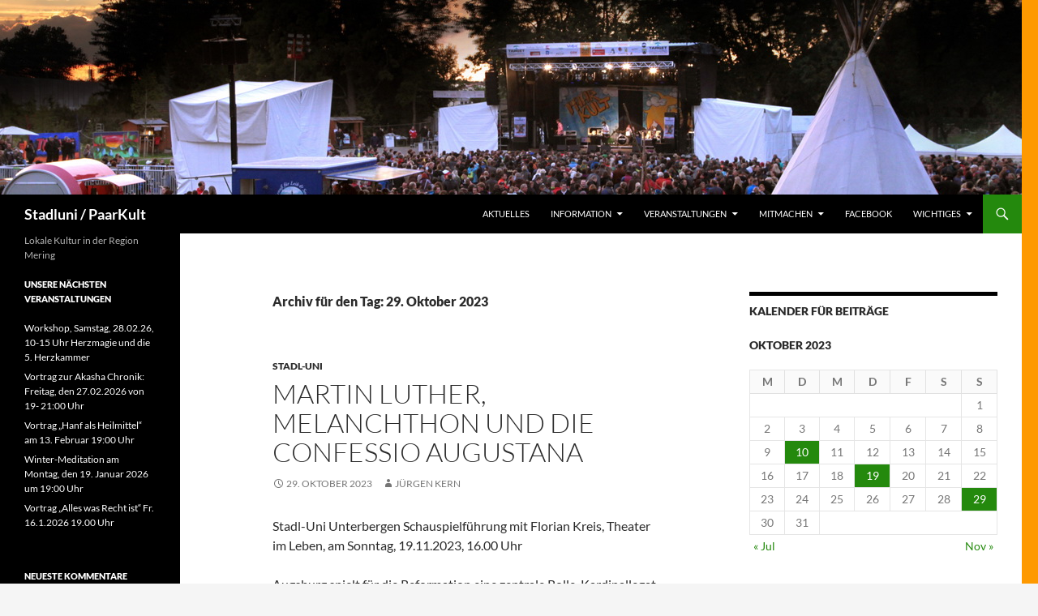

--- FILE ---
content_type: text/html; charset=UTF-8
request_url: https://paarkult.de/2023/10/29/
body_size: 50202
content:
<!DOCTYPE html>
<!--[if IE 7]>
<html class="ie ie7" lang="de-DE">
<![endif]-->
<!--[if IE 8]>
<html class="ie ie8" lang="de-DE">
<![endif]-->
<!--[if !(IE 7) & !(IE 8)]><!-->
<html lang="de-DE">
<!--<![endif]-->
<head>
	<meta charset="UTF-8">
	<meta name="viewport" content="width=device-width">
	<title>29. Oktober 2023 - Stadluni / PaarKult</title>
	<link rel="profile" href="https://gmpg.org/xfn/11">
	<link rel="pingback" href="https://paarkult.de/xmlrpc.php">
	<!--[if lt IE 9]>
	<script src="https://paarkult.de/wp-content/themes/twentyfourteen/js/html5.js?ver=3.7.0"></script>
	<![endif]-->
	<meta name='robots' content='noindex, follow' />

	<!-- This site is optimized with the Yoast SEO plugin v25.2 - https://yoast.com/wordpress/plugins/seo/ -->
	<meta property="og:locale" content="de_DE" />
	<meta property="og:type" content="website" />
	<meta property="og:title" content="29. Oktober 2023 - Stadluni / PaarKult" />
	<meta property="og:url" content="https://paarkult.de/2023/10/29/" />
	<meta property="og:site_name" content="Stadluni / PaarKult" />
	<meta name="twitter:card" content="summary_large_image" />
	<script type="application/ld+json" class="yoast-schema-graph">{"@context":"https://schema.org","@graph":[{"@type":"CollectionPage","@id":"https://paarkult.de/2023/10/29/","url":"https://paarkult.de/2023/10/29/","name":"29. Oktober 2023 - Stadluni / PaarKult","isPartOf":{"@id":"https://paarkult.de/#website"},"breadcrumb":{"@id":"https://paarkult.de/2023/10/29/#breadcrumb"},"inLanguage":"de-DE"},{"@type":"BreadcrumbList","@id":"https://paarkult.de/2023/10/29/#breadcrumb","itemListElement":[{"@type":"ListItem","position":1,"name":"Startseite","item":"https://paarkult.de/"},{"@type":"ListItem","position":2,"name":"Archive für 29. Oktober 2023"}]},{"@type":"WebSite","@id":"https://paarkult.de/#website","url":"https://paarkult.de/","name":"Stadluni / PaarKult","description":"Lokale Kultur in der Region Mering","potentialAction":[{"@type":"SearchAction","target":{"@type":"EntryPoint","urlTemplate":"https://paarkult.de/?s={search_term_string}"},"query-input":{"@type":"PropertyValueSpecification","valueRequired":true,"valueName":"search_term_string"}}],"inLanguage":"de-DE"}]}</script>
	<!-- / Yoast SEO plugin. -->


<link rel="alternate" type="application/rss+xml" title="Stadluni / PaarKult &raquo; Feed" href="https://paarkult.de/feed/" />
<link rel="alternate" type="application/rss+xml" title="Stadluni / PaarKult &raquo; Kommentar-Feed" href="https://paarkult.de/comments/feed/" />
<link rel="alternate" type="text/calendar" title="Stadluni / PaarKult &raquo; iCal Feed" href="https://paarkult.de/events/?ical=1" />
<script>
window._wpemojiSettings = {"baseUrl":"https:\/\/s.w.org\/images\/core\/emoji\/15.0.3\/72x72\/","ext":".png","svgUrl":"https:\/\/s.w.org\/images\/core\/emoji\/15.0.3\/svg\/","svgExt":".svg","source":{"concatemoji":"https:\/\/paarkult.de\/wp-includes\/js\/wp-emoji-release.min.js?ver=6.6.1"}};
/*! This file is auto-generated */
!function(i,n){var o,s,e;function c(e){try{var t={supportTests:e,timestamp:(new Date).valueOf()};sessionStorage.setItem(o,JSON.stringify(t))}catch(e){}}function p(e,t,n){e.clearRect(0,0,e.canvas.width,e.canvas.height),e.fillText(t,0,0);var t=new Uint32Array(e.getImageData(0,0,e.canvas.width,e.canvas.height).data),r=(e.clearRect(0,0,e.canvas.width,e.canvas.height),e.fillText(n,0,0),new Uint32Array(e.getImageData(0,0,e.canvas.width,e.canvas.height).data));return t.every(function(e,t){return e===r[t]})}function u(e,t,n){switch(t){case"flag":return n(e,"\ud83c\udff3\ufe0f\u200d\u26a7\ufe0f","\ud83c\udff3\ufe0f\u200b\u26a7\ufe0f")?!1:!n(e,"\ud83c\uddfa\ud83c\uddf3","\ud83c\uddfa\u200b\ud83c\uddf3")&&!n(e,"\ud83c\udff4\udb40\udc67\udb40\udc62\udb40\udc65\udb40\udc6e\udb40\udc67\udb40\udc7f","\ud83c\udff4\u200b\udb40\udc67\u200b\udb40\udc62\u200b\udb40\udc65\u200b\udb40\udc6e\u200b\udb40\udc67\u200b\udb40\udc7f");case"emoji":return!n(e,"\ud83d\udc26\u200d\u2b1b","\ud83d\udc26\u200b\u2b1b")}return!1}function f(e,t,n){var r="undefined"!=typeof WorkerGlobalScope&&self instanceof WorkerGlobalScope?new OffscreenCanvas(300,150):i.createElement("canvas"),a=r.getContext("2d",{willReadFrequently:!0}),o=(a.textBaseline="top",a.font="600 32px Arial",{});return e.forEach(function(e){o[e]=t(a,e,n)}),o}function t(e){var t=i.createElement("script");t.src=e,t.defer=!0,i.head.appendChild(t)}"undefined"!=typeof Promise&&(o="wpEmojiSettingsSupports",s=["flag","emoji"],n.supports={everything:!0,everythingExceptFlag:!0},e=new Promise(function(e){i.addEventListener("DOMContentLoaded",e,{once:!0})}),new Promise(function(t){var n=function(){try{var e=JSON.parse(sessionStorage.getItem(o));if("object"==typeof e&&"number"==typeof e.timestamp&&(new Date).valueOf()<e.timestamp+604800&&"object"==typeof e.supportTests)return e.supportTests}catch(e){}return null}();if(!n){if("undefined"!=typeof Worker&&"undefined"!=typeof OffscreenCanvas&&"undefined"!=typeof URL&&URL.createObjectURL&&"undefined"!=typeof Blob)try{var e="postMessage("+f.toString()+"("+[JSON.stringify(s),u.toString(),p.toString()].join(",")+"));",r=new Blob([e],{type:"text/javascript"}),a=new Worker(URL.createObjectURL(r),{name:"wpTestEmojiSupports"});return void(a.onmessage=function(e){c(n=e.data),a.terminate(),t(n)})}catch(e){}c(n=f(s,u,p))}t(n)}).then(function(e){for(var t in e)n.supports[t]=e[t],n.supports.everything=n.supports.everything&&n.supports[t],"flag"!==t&&(n.supports.everythingExceptFlag=n.supports.everythingExceptFlag&&n.supports[t]);n.supports.everythingExceptFlag=n.supports.everythingExceptFlag&&!n.supports.flag,n.DOMReady=!1,n.readyCallback=function(){n.DOMReady=!0}}).then(function(){return e}).then(function(){var e;n.supports.everything||(n.readyCallback(),(e=n.source||{}).concatemoji?t(e.concatemoji):e.wpemoji&&e.twemoji&&(t(e.twemoji),t(e.wpemoji)))}))}((window,document),window._wpemojiSettings);
</script>
<style id='wp-emoji-styles-inline-css'>

	img.wp-smiley, img.emoji {
		display: inline !important;
		border: none !important;
		box-shadow: none !important;
		height: 1em !important;
		width: 1em !important;
		margin: 0 0.07em !important;
		vertical-align: -0.1em !important;
		background: none !important;
		padding: 0 !important;
	}
</style>
<link rel='stylesheet' id='wp-block-library-css' href='https://paarkult.de/wp-includes/css/dist/block-library/style.min.css?ver=6.6.1' media='all' />
<style id='wp-block-library-theme-inline-css'>
.wp-block-audio :where(figcaption){color:#555;font-size:13px;text-align:center}.is-dark-theme .wp-block-audio :where(figcaption){color:#ffffffa6}.wp-block-audio{margin:0 0 1em}.wp-block-code{border:1px solid #ccc;border-radius:4px;font-family:Menlo,Consolas,monaco,monospace;padding:.8em 1em}.wp-block-embed :where(figcaption){color:#555;font-size:13px;text-align:center}.is-dark-theme .wp-block-embed :where(figcaption){color:#ffffffa6}.wp-block-embed{margin:0 0 1em}.blocks-gallery-caption{color:#555;font-size:13px;text-align:center}.is-dark-theme .blocks-gallery-caption{color:#ffffffa6}:root :where(.wp-block-image figcaption){color:#555;font-size:13px;text-align:center}.is-dark-theme :root :where(.wp-block-image figcaption){color:#ffffffa6}.wp-block-image{margin:0 0 1em}.wp-block-pullquote{border-bottom:4px solid;border-top:4px solid;color:currentColor;margin-bottom:1.75em}.wp-block-pullquote cite,.wp-block-pullquote footer,.wp-block-pullquote__citation{color:currentColor;font-size:.8125em;font-style:normal;text-transform:uppercase}.wp-block-quote{border-left:.25em solid;margin:0 0 1.75em;padding-left:1em}.wp-block-quote cite,.wp-block-quote footer{color:currentColor;font-size:.8125em;font-style:normal;position:relative}.wp-block-quote.has-text-align-right{border-left:none;border-right:.25em solid;padding-left:0;padding-right:1em}.wp-block-quote.has-text-align-center{border:none;padding-left:0}.wp-block-quote.is-large,.wp-block-quote.is-style-large,.wp-block-quote.is-style-plain{border:none}.wp-block-search .wp-block-search__label{font-weight:700}.wp-block-search__button{border:1px solid #ccc;padding:.375em .625em}:where(.wp-block-group.has-background){padding:1.25em 2.375em}.wp-block-separator.has-css-opacity{opacity:.4}.wp-block-separator{border:none;border-bottom:2px solid;margin-left:auto;margin-right:auto}.wp-block-separator.has-alpha-channel-opacity{opacity:1}.wp-block-separator:not(.is-style-wide):not(.is-style-dots){width:100px}.wp-block-separator.has-background:not(.is-style-dots){border-bottom:none;height:1px}.wp-block-separator.has-background:not(.is-style-wide):not(.is-style-dots){height:2px}.wp-block-table{margin:0 0 1em}.wp-block-table td,.wp-block-table th{word-break:normal}.wp-block-table :where(figcaption){color:#555;font-size:13px;text-align:center}.is-dark-theme .wp-block-table :where(figcaption){color:#ffffffa6}.wp-block-video :where(figcaption){color:#555;font-size:13px;text-align:center}.is-dark-theme .wp-block-video :where(figcaption){color:#ffffffa6}.wp-block-video{margin:0 0 1em}:root :where(.wp-block-template-part.has-background){margin-bottom:0;margin-top:0;padding:1.25em 2.375em}
</style>
<style id='classic-theme-styles-inline-css'>
/*! This file is auto-generated */
.wp-block-button__link{color:#fff;background-color:#32373c;border-radius:9999px;box-shadow:none;text-decoration:none;padding:calc(.667em + 2px) calc(1.333em + 2px);font-size:1.125em}.wp-block-file__button{background:#32373c;color:#fff;text-decoration:none}
</style>
<style id='global-styles-inline-css'>
:root{--wp--preset--aspect-ratio--square: 1;--wp--preset--aspect-ratio--4-3: 4/3;--wp--preset--aspect-ratio--3-4: 3/4;--wp--preset--aspect-ratio--3-2: 3/2;--wp--preset--aspect-ratio--2-3: 2/3;--wp--preset--aspect-ratio--16-9: 16/9;--wp--preset--aspect-ratio--9-16: 9/16;--wp--preset--color--black: #000;--wp--preset--color--cyan-bluish-gray: #abb8c3;--wp--preset--color--white: #fff;--wp--preset--color--pale-pink: #f78da7;--wp--preset--color--vivid-red: #cf2e2e;--wp--preset--color--luminous-vivid-orange: #ff6900;--wp--preset--color--luminous-vivid-amber: #fcb900;--wp--preset--color--light-green-cyan: #7bdcb5;--wp--preset--color--vivid-green-cyan: #00d084;--wp--preset--color--pale-cyan-blue: #8ed1fc;--wp--preset--color--vivid-cyan-blue: #0693e3;--wp--preset--color--vivid-purple: #9b51e0;--wp--preset--color--green: #24890d;--wp--preset--color--dark-gray: #2b2b2b;--wp--preset--color--medium-gray: #767676;--wp--preset--color--light-gray: #f5f5f5;--wp--preset--gradient--vivid-cyan-blue-to-vivid-purple: linear-gradient(135deg,rgba(6,147,227,1) 0%,rgb(155,81,224) 100%);--wp--preset--gradient--light-green-cyan-to-vivid-green-cyan: linear-gradient(135deg,rgb(122,220,180) 0%,rgb(0,208,130) 100%);--wp--preset--gradient--luminous-vivid-amber-to-luminous-vivid-orange: linear-gradient(135deg,rgba(252,185,0,1) 0%,rgba(255,105,0,1) 100%);--wp--preset--gradient--luminous-vivid-orange-to-vivid-red: linear-gradient(135deg,rgba(255,105,0,1) 0%,rgb(207,46,46) 100%);--wp--preset--gradient--very-light-gray-to-cyan-bluish-gray: linear-gradient(135deg,rgb(238,238,238) 0%,rgb(169,184,195) 100%);--wp--preset--gradient--cool-to-warm-spectrum: linear-gradient(135deg,rgb(74,234,220) 0%,rgb(151,120,209) 20%,rgb(207,42,186) 40%,rgb(238,44,130) 60%,rgb(251,105,98) 80%,rgb(254,248,76) 100%);--wp--preset--gradient--blush-light-purple: linear-gradient(135deg,rgb(255,206,236) 0%,rgb(152,150,240) 100%);--wp--preset--gradient--blush-bordeaux: linear-gradient(135deg,rgb(254,205,165) 0%,rgb(254,45,45) 50%,rgb(107,0,62) 100%);--wp--preset--gradient--luminous-dusk: linear-gradient(135deg,rgb(255,203,112) 0%,rgb(199,81,192) 50%,rgb(65,88,208) 100%);--wp--preset--gradient--pale-ocean: linear-gradient(135deg,rgb(255,245,203) 0%,rgb(182,227,212) 50%,rgb(51,167,181) 100%);--wp--preset--gradient--electric-grass: linear-gradient(135deg,rgb(202,248,128) 0%,rgb(113,206,126) 100%);--wp--preset--gradient--midnight: linear-gradient(135deg,rgb(2,3,129) 0%,rgb(40,116,252) 100%);--wp--preset--font-size--small: 13px;--wp--preset--font-size--medium: 20px;--wp--preset--font-size--large: 36px;--wp--preset--font-size--x-large: 42px;--wp--preset--spacing--20: 0.44rem;--wp--preset--spacing--30: 0.67rem;--wp--preset--spacing--40: 1rem;--wp--preset--spacing--50: 1.5rem;--wp--preset--spacing--60: 2.25rem;--wp--preset--spacing--70: 3.38rem;--wp--preset--spacing--80: 5.06rem;--wp--preset--shadow--natural: 6px 6px 9px rgba(0, 0, 0, 0.2);--wp--preset--shadow--deep: 12px 12px 50px rgba(0, 0, 0, 0.4);--wp--preset--shadow--sharp: 6px 6px 0px rgba(0, 0, 0, 0.2);--wp--preset--shadow--outlined: 6px 6px 0px -3px rgba(255, 255, 255, 1), 6px 6px rgba(0, 0, 0, 1);--wp--preset--shadow--crisp: 6px 6px 0px rgba(0, 0, 0, 1);}:where(.is-layout-flex){gap: 0.5em;}:where(.is-layout-grid){gap: 0.5em;}body .is-layout-flex{display: flex;}.is-layout-flex{flex-wrap: wrap;align-items: center;}.is-layout-flex > :is(*, div){margin: 0;}body .is-layout-grid{display: grid;}.is-layout-grid > :is(*, div){margin: 0;}:where(.wp-block-columns.is-layout-flex){gap: 2em;}:where(.wp-block-columns.is-layout-grid){gap: 2em;}:where(.wp-block-post-template.is-layout-flex){gap: 1.25em;}:where(.wp-block-post-template.is-layout-grid){gap: 1.25em;}.has-black-color{color: var(--wp--preset--color--black) !important;}.has-cyan-bluish-gray-color{color: var(--wp--preset--color--cyan-bluish-gray) !important;}.has-white-color{color: var(--wp--preset--color--white) !important;}.has-pale-pink-color{color: var(--wp--preset--color--pale-pink) !important;}.has-vivid-red-color{color: var(--wp--preset--color--vivid-red) !important;}.has-luminous-vivid-orange-color{color: var(--wp--preset--color--luminous-vivid-orange) !important;}.has-luminous-vivid-amber-color{color: var(--wp--preset--color--luminous-vivid-amber) !important;}.has-light-green-cyan-color{color: var(--wp--preset--color--light-green-cyan) !important;}.has-vivid-green-cyan-color{color: var(--wp--preset--color--vivid-green-cyan) !important;}.has-pale-cyan-blue-color{color: var(--wp--preset--color--pale-cyan-blue) !important;}.has-vivid-cyan-blue-color{color: var(--wp--preset--color--vivid-cyan-blue) !important;}.has-vivid-purple-color{color: var(--wp--preset--color--vivid-purple) !important;}.has-black-background-color{background-color: var(--wp--preset--color--black) !important;}.has-cyan-bluish-gray-background-color{background-color: var(--wp--preset--color--cyan-bluish-gray) !important;}.has-white-background-color{background-color: var(--wp--preset--color--white) !important;}.has-pale-pink-background-color{background-color: var(--wp--preset--color--pale-pink) !important;}.has-vivid-red-background-color{background-color: var(--wp--preset--color--vivid-red) !important;}.has-luminous-vivid-orange-background-color{background-color: var(--wp--preset--color--luminous-vivid-orange) !important;}.has-luminous-vivid-amber-background-color{background-color: var(--wp--preset--color--luminous-vivid-amber) !important;}.has-light-green-cyan-background-color{background-color: var(--wp--preset--color--light-green-cyan) !important;}.has-vivid-green-cyan-background-color{background-color: var(--wp--preset--color--vivid-green-cyan) !important;}.has-pale-cyan-blue-background-color{background-color: var(--wp--preset--color--pale-cyan-blue) !important;}.has-vivid-cyan-blue-background-color{background-color: var(--wp--preset--color--vivid-cyan-blue) !important;}.has-vivid-purple-background-color{background-color: var(--wp--preset--color--vivid-purple) !important;}.has-black-border-color{border-color: var(--wp--preset--color--black) !important;}.has-cyan-bluish-gray-border-color{border-color: var(--wp--preset--color--cyan-bluish-gray) !important;}.has-white-border-color{border-color: var(--wp--preset--color--white) !important;}.has-pale-pink-border-color{border-color: var(--wp--preset--color--pale-pink) !important;}.has-vivid-red-border-color{border-color: var(--wp--preset--color--vivid-red) !important;}.has-luminous-vivid-orange-border-color{border-color: var(--wp--preset--color--luminous-vivid-orange) !important;}.has-luminous-vivid-amber-border-color{border-color: var(--wp--preset--color--luminous-vivid-amber) !important;}.has-light-green-cyan-border-color{border-color: var(--wp--preset--color--light-green-cyan) !important;}.has-vivid-green-cyan-border-color{border-color: var(--wp--preset--color--vivid-green-cyan) !important;}.has-pale-cyan-blue-border-color{border-color: var(--wp--preset--color--pale-cyan-blue) !important;}.has-vivid-cyan-blue-border-color{border-color: var(--wp--preset--color--vivid-cyan-blue) !important;}.has-vivid-purple-border-color{border-color: var(--wp--preset--color--vivid-purple) !important;}.has-vivid-cyan-blue-to-vivid-purple-gradient-background{background: var(--wp--preset--gradient--vivid-cyan-blue-to-vivid-purple) !important;}.has-light-green-cyan-to-vivid-green-cyan-gradient-background{background: var(--wp--preset--gradient--light-green-cyan-to-vivid-green-cyan) !important;}.has-luminous-vivid-amber-to-luminous-vivid-orange-gradient-background{background: var(--wp--preset--gradient--luminous-vivid-amber-to-luminous-vivid-orange) !important;}.has-luminous-vivid-orange-to-vivid-red-gradient-background{background: var(--wp--preset--gradient--luminous-vivid-orange-to-vivid-red) !important;}.has-very-light-gray-to-cyan-bluish-gray-gradient-background{background: var(--wp--preset--gradient--very-light-gray-to-cyan-bluish-gray) !important;}.has-cool-to-warm-spectrum-gradient-background{background: var(--wp--preset--gradient--cool-to-warm-spectrum) !important;}.has-blush-light-purple-gradient-background{background: var(--wp--preset--gradient--blush-light-purple) !important;}.has-blush-bordeaux-gradient-background{background: var(--wp--preset--gradient--blush-bordeaux) !important;}.has-luminous-dusk-gradient-background{background: var(--wp--preset--gradient--luminous-dusk) !important;}.has-pale-ocean-gradient-background{background: var(--wp--preset--gradient--pale-ocean) !important;}.has-electric-grass-gradient-background{background: var(--wp--preset--gradient--electric-grass) !important;}.has-midnight-gradient-background{background: var(--wp--preset--gradient--midnight) !important;}.has-small-font-size{font-size: var(--wp--preset--font-size--small) !important;}.has-medium-font-size{font-size: var(--wp--preset--font-size--medium) !important;}.has-large-font-size{font-size: var(--wp--preset--font-size--large) !important;}.has-x-large-font-size{font-size: var(--wp--preset--font-size--x-large) !important;}
:where(.wp-block-post-template.is-layout-flex){gap: 1.25em;}:where(.wp-block-post-template.is-layout-grid){gap: 1.25em;}
:where(.wp-block-columns.is-layout-flex){gap: 2em;}:where(.wp-block-columns.is-layout-grid){gap: 2em;}
:root :where(.wp-block-pullquote){font-size: 1.5em;line-height: 1.6;}
</style>
<link rel='stylesheet' id='wpmdia-custom-stylesheet-css' href='https://paarkult.de/wp-content/plugins/wp-media-manager-lite/css/frontend/custom-inline-style.css?ver=1.1.4' media='all' />
<link rel='stylesheet' id='wpmdia-frontend-style-css' href='https://paarkult.de/wp-content/plugins/wp-media-manager-lite/css/frontend/frontend.css?ver=1.1.4' media='all' />
<link rel='stylesheet' id='wpmdia-fontawesome-style-css' href='https://paarkult.de/wp-content/plugins/wp-media-manager-lite/css//font-awesome/font-awesome.min.css?ver=1.1.4' media='all' />
<link rel='stylesheet' id='wpmmanagerLite-icomoon-style-css' href='https://paarkult.de/wp-content/plugins/wp-media-manager-lite/css/icomoon/icomoon.css?ver=1.1.4' media='all' />
<link rel='stylesheet' id='twentyfourteen-lato-css' href='https://paarkult.de/wp-content/themes/twentyfourteen/fonts/font-lato.css?ver=20230328' media='all' />
<link rel='stylesheet' id='genericons-css' href='https://paarkult.de/wp-content/plugins/jetpack/_inc/genericons/genericons/genericons.css?ver=3.1' media='all' />
<link rel='stylesheet' id='twentyfourteen-style-css' href='https://paarkult.de/wp-content/themes/twentyfourteen/style.css?ver=20240402' media='all' />
<link rel='stylesheet' id='twentyfourteen-block-style-css' href='https://paarkult.de/wp-content/themes/twentyfourteen/css/blocks.css?ver=20230630' media='all' />
<!--[if lt IE 9]>
<link rel='stylesheet' id='twentyfourteen-ie-css' href='https://paarkult.de/wp-content/themes/twentyfourteen/css/ie.css?ver=20140711' media='all' />
<![endif]-->
<script src="https://paarkult.de/wp-includes/js/jquery/jquery.min.js?ver=3.7.1" id="jquery-core-js"></script>
<script src="https://paarkult.de/wp-includes/js/jquery/jquery-migrate.min.js?ver=3.4.1" id="jquery-migrate-js"></script>
<script src="https://paarkult.de/wp-content/themes/twentyfourteen/js/functions.js?ver=20230526" id="twentyfourteen-script-js" defer data-wp-strategy="defer"></script>
<link rel="https://api.w.org/" href="https://paarkult.de/wp-json/" /><link rel="EditURI" type="application/rsd+xml" title="RSD" href="https://paarkult.de/xmlrpc.php?rsd" />
<meta name="generator" content="WordPress 6.6.1" />
<meta name="tec-api-version" content="v1"><meta name="tec-api-origin" content="https://paarkult.de"><link rel="alternate" href="https://paarkult.de/wp-json/tribe/events/v1/" /><style>.recentcomments a{display:inline !important;padding:0 !important;margin:0 !important;}</style><style type="text/css">.broken_link, a.broken_link {
	text-decoration: line-through;
}</style>		<style type="text/css" id="twentyfourteen-header-css">
				.site-title a {
			color: #ffffff;
		}
		</style>
		<style id="custom-background-css">
body.custom-background { background-image: url("https://paarkult.de/wp-content/uploads/2016/01/Paarkult-Hintergrund.jpg"); background-position: center top; background-size: auto; background-repeat: repeat; background-attachment: scroll; }
</style>
	</head>

<body class="date custom-background wp-embed-responsive tribe-no-js page-template-twenty-fourteen group-blog header-image list-view footer-widgets">
<div id="page" class="hfeed site">
		<div id="site-header">
		<a href="https://paarkult.de/" rel="home">
			<img src="https://paarkult.de/wp-content/uploads/2016/02/Paarkult-Header.jpg" width="1260" height="240" alt="Stadluni / PaarKult" srcset="https://paarkult.de/wp-content/uploads/2016/02/Paarkult-Header.jpg 1260w, https://paarkult.de/wp-content/uploads/2016/02/Paarkult-Header-300x57.jpg 300w, https://paarkult.de/wp-content/uploads/2016/02/Paarkult-Header-768x146.jpg 768w, https://paarkult.de/wp-content/uploads/2016/02/Paarkult-Header-1024x195.jpg 1024w" sizes="(max-width: 1260px) 100vw, 1260px" decoding="async" fetchpriority="high" />		</a>
	</div>
	
	<header id="masthead" class="site-header">
		<div class="header-main">
			<h1 class="site-title"><a href="https://paarkult.de/" rel="home">Stadluni / PaarKult</a></h1>

			<div class="search-toggle">
				<a href="#search-container" class="screen-reader-text" aria-expanded="false" aria-controls="search-container">
					Suchen				</a>
			</div>

			<nav id="primary-navigation" class="site-navigation primary-navigation">
				<button class="menu-toggle">Primäres Menü</button>
				<a class="screen-reader-text skip-link" href="#content">
					Zum Inhalt springen				</a>
				<div class="menu-standard-container"><ul id="primary-menu" class="nav-menu"><li id="menu-item-11" class="menu-item menu-item-type-custom menu-item-object-custom menu-item-home menu-item-11"><a href="https://paarkult.de">Aktuelles</a></li>
<li id="menu-item-24" class="menu-item menu-item-type-post_type menu-item-object-page current_page_parent menu-item-has-children menu-item-24"><a href="https://paarkult.de/information/">Information</a>
<ul class="sub-menu">
	<li id="menu-item-25" class="menu-item menu-item-type-post_type menu-item-object-page menu-item-25"><a href="https://paarkult.de/links/">Links</a></li>
</ul>
</li>
<li id="menu-item-10" class="menu-item menu-item-type-custom menu-item-object-custom menu-item-has-children menu-item-10"><a href="https://paarkult.de/?post_type=tribe_events">Veranstaltungen</a>
<ul class="sub-menu">
	<li id="menu-item-47" class="menu-item menu-item-type-taxonomy menu-item-object-tribe_events_cat menu-item-47"><a target="_blank" rel="noopener" href="https://paarkult.de/events/kategorie/paarkult/">Paarkult</a></li>
	<li id="menu-item-48" class="menu-item menu-item-type-taxonomy menu-item-object-tribe_events_cat menu-item-48"><a target="_blank" rel="noopener" href="https://paarkult.de/events/kategorie/stadl-uni/">Stadl-Uni</a></li>
</ul>
</li>
<li id="menu-item-37" class="menu-item menu-item-type-post_type menu-item-object-page menu-item-has-children menu-item-37"><a href="https://paarkult.de/mitmachen/">Mitmachen</a>
<ul class="sub-menu">
	<li id="menu-item-36" class="menu-item menu-item-type-post_type menu-item-object-page menu-item-36"><a href="https://paarkult.de/abonnieren/">Abonnieren</a></li>
	<li id="menu-item-392" class="menu-item menu-item-type-post_type menu-item-object-page menu-item-392"><a href="https://paarkult.de/newsletter/">Newsletter</a></li>
</ul>
</li>
<li id="menu-item-38" class="menu-item menu-item-type-custom menu-item-object-custom menu-item-38"><a target="_blank" rel="noopener" href="https://www.facebook.com/paarkult/">Facebook</a></li>
<li id="menu-item-379" class="menu-item menu-item-type-post_type menu-item-object-page menu-item-has-children menu-item-379"><a href="https://paarkult.de/wichtiges/">Wichtiges</a>
<ul class="sub-menu">
	<li id="menu-item-26" class="menu-item menu-item-type-post_type menu-item-object-page menu-item-26"><a href="https://paarkult.de/impressum-2/">Impressum</a></li>
	<li id="menu-item-27" class="menu-item menu-item-type-post_type menu-item-object-page menu-item-27"><a href="https://paarkult.de/sample-page/">Hilfe</a></li>
	<li id="menu-item-380" class="menu-item menu-item-type-post_type menu-item-object-page menu-item-380"><a href="https://paarkult.de/kontakt/">Kontakt</a></li>
</ul>
</li>
</ul></div>			</nav>
		</div>

		<div id="search-container" class="search-box-wrapper hide">
			<div class="search-box">
				<form role="search" method="get" class="search-form" action="https://paarkult.de/">
				<label>
					<span class="screen-reader-text">Suche nach:</span>
					<input type="search" class="search-field" placeholder="Suche &hellip;" value="" name="s" />
				</label>
				<input type="submit" class="search-submit" value="Suche" />
			</form>			</div>
		</div>
	</header><!-- #masthead -->

	<div id="main" class="site-main">

	<section id="primary" class="content-area">
		<div id="content" class="site-content" role="main">

			
			<header class="page-header">
				<h1 class="page-title">
					Archiv für den Tag: 29. Oktober 2023				</h1>
			</header><!-- .page-header -->

				
<article id="post-1184" class="post-1184 post type-post status-publish format-standard hentry category-stadl-uni tag-bildung tag-geschichte tag-performance tag-religion">
	
	<header class="entry-header">
				<div class="entry-meta">
			<span class="cat-links"><a href="https://paarkult.de/category/stadl-uni/" rel="category tag">Stadl-Uni</a></span>
		</div>
			<h1 class="entry-title"><a href="https://paarkult.de/martin-luther-melanchthon-und-die-confessio-augustana/" rel="bookmark">Martin Luther, Melanchthon und die Confessio Augustana</a></h1>
		<div class="entry-meta">
			<span class="entry-date"><a href="https://paarkult.de/martin-luther-melanchthon-und-die-confessio-augustana/" rel="bookmark"><time class="entry-date" datetime="2023-10-29T21:56:10+01:00">29. Oktober 2023</time></a></span> <span class="byline"><span class="author vcard"><a class="url fn n" href="https://paarkult.de/author/paaradmin/" rel="author">Jürgen Kern</a></span></span>		</div><!-- .entry-meta -->
	</header><!-- .entry-header -->

		<div class="entry-content">
		<p>Stadl-Uni Unterbergen Schauspielführung mit Florian Kreis, Theater im Leben, am Sonntag, 19.11.2023, 16.00 Uhr</p>
<p>Augsburg spielt für die Reformation eine zentrale Rolle. Kardinallegat Cajetan hat hier 1518 Martin Luther verhört – im Palast der Fugger. Phillip Melanchthon hat auf dem Augsburger Reichstag die Confessio Augustana verfasst, die noch heute die Grundlage des evangelischen Glaubens bildet. Und durch den Augsburger Religionsfrieden wird die evangelische Konfession besiegelt.</p>
<p>Folgt dem Schauspieler Florian Kreis, der Euch auf Eurem Weg durch die Lutherstadt Augsburg immer wieder in verschiedensten Rollen überrascht. Und erlebt, warum vor 500 Jahren kein Weg an der Reformation vorbei führt. Dank einer kompetenten Gästeführerin, die Euch auf Eurer Tour begleitet, und viele wissenswerten Details parat hält!<br />
Preis pro Student 14 Euro.<br />
Mit der Bitte um Anmeldung unter info@paarkult.de</p>
<p>Treffpunkt wird nach Anmeldung bekanntgegeben.</p>
	</div><!-- .entry-content -->
	
	<footer class="entry-meta"><span class="tag-links"><a href="https://paarkult.de/tag/bildung/" rel="tag">Bildung</a><a href="https://paarkult.de/tag/geschichte/" rel="tag">Geschichte</a><a href="https://paarkult.de/tag/performance/" rel="tag">Performance</a><a href="https://paarkult.de/tag/religion/" rel="tag">Religion</a></span></footer></article><!-- #post-1184 -->
		</div><!-- #content -->
	</section><!-- #primary -->

<div id="content-sidebar" class="content-sidebar widget-area" role="complementary">
	<aside id="calendar-2" class="widget widget_calendar"><h1 class="widget-title">Kalender für Beiträge</h1><div id="calendar_wrap" class="calendar_wrap"><table id="wp-calendar" class="wp-calendar-table">
	<caption>Oktober 2023</caption>
	<thead>
	<tr>
		<th scope="col" title="Montag">M</th>
		<th scope="col" title="Dienstag">D</th>
		<th scope="col" title="Mittwoch">M</th>
		<th scope="col" title="Donnerstag">D</th>
		<th scope="col" title="Freitag">F</th>
		<th scope="col" title="Samstag">S</th>
		<th scope="col" title="Sonntag">S</th>
	</tr>
	</thead>
	<tbody>
	<tr>
		<td colspan="6" class="pad">&nbsp;</td><td>1</td>
	</tr>
	<tr>
		<td>2</td><td>3</td><td>4</td><td>5</td><td>6</td><td>7</td><td>8</td>
	</tr>
	<tr>
		<td>9</td><td><a href="https://paarkult.de/2023/10/10/" aria-label="Beiträge veröffentlicht am 10. October 2023">10</a></td><td>11</td><td>12</td><td>13</td><td>14</td><td>15</td>
	</tr>
	<tr>
		<td>16</td><td>17</td><td>18</td><td><a href="https://paarkult.de/2023/10/19/" aria-label="Beiträge veröffentlicht am 19. October 2023">19</a></td><td>20</td><td>21</td><td>22</td>
	</tr>
	<tr>
		<td>23</td><td>24</td><td>25</td><td>26</td><td>27</td><td>28</td><td><a href="https://paarkult.de/2023/10/29/" aria-label="Beiträge veröffentlicht am 29. October 2023">29</a></td>
	</tr>
	<tr>
		<td>30</td><td>31</td>
		<td class="pad" colspan="5">&nbsp;</td>
	</tr>
	</tbody>
	</table><nav aria-label="Vorherige und nächste Monate" class="wp-calendar-nav">
		<span class="wp-calendar-nav-prev"><a href="https://paarkult.de/2023/07/">&laquo; Jul</a></span>
		<span class="pad">&nbsp;</span>
		<span class="wp-calendar-nav-next"><a href="https://paarkult.de/2023/11/">Nov &raquo;</a></span>
	</nav></div></aside><aside id="archives-3" class="widget widget_archive"><h1 class="widget-title">Archiv</h1><nav aria-label="Archiv">
			<ul>
					<li><a href='https://paarkult.de/2026/01/'>Januar 2026</a></li>
	<li><a href='https://paarkult.de/2025/10/'>Oktober 2025</a></li>
	<li><a href='https://paarkult.de/2025/09/'>September 2025</a></li>
	<li><a href='https://paarkult.de/2025/08/'>August 2025</a></li>
	<li><a href='https://paarkult.de/2025/06/'>Juni 2025</a></li>
	<li><a href='https://paarkult.de/2025/05/'>Mai 2025</a></li>
	<li><a href='https://paarkult.de/2025/04/'>April 2025</a></li>
	<li><a href='https://paarkult.de/2025/03/'>März 2025</a></li>
	<li><a href='https://paarkult.de/2025/01/'>Januar 2025</a></li>
	<li><a href='https://paarkult.de/2024/12/'>Dezember 2024</a></li>
	<li><a href='https://paarkult.de/2024/11/'>November 2024</a></li>
	<li><a href='https://paarkult.de/2024/10/'>Oktober 2024</a></li>
	<li><a href='https://paarkult.de/2024/09/'>September 2024</a></li>
	<li><a href='https://paarkult.de/2024/08/'>August 2024</a></li>
	<li><a href='https://paarkult.de/2024/07/'>Juli 2024</a></li>
	<li><a href='https://paarkult.de/2024/06/'>Juni 2024</a></li>
	<li><a href='https://paarkult.de/2024/05/'>Mai 2024</a></li>
	<li><a href='https://paarkult.de/2024/03/'>März 2024</a></li>
	<li><a href='https://paarkult.de/2024/02/'>Februar 2024</a></li>
	<li><a href='https://paarkult.de/2023/11/'>November 2023</a></li>
	<li><a href='https://paarkult.de/2023/10/' aria-current="page">Oktober 2023</a></li>
	<li><a href='https://paarkult.de/2023/07/'>Juli 2023</a></li>
	<li><a href='https://paarkult.de/2023/06/'>Juni 2023</a></li>
	<li><a href='https://paarkult.de/2023/05/'>Mai 2023</a></li>
	<li><a href='https://paarkult.de/2023/03/'>März 2023</a></li>
	<li><a href='https://paarkult.de/2023/02/'>Februar 2023</a></li>
	<li><a href='https://paarkult.de/2022/12/'>Dezember 2022</a></li>
	<li><a href='https://paarkult.de/2022/06/'>Juni 2022</a></li>
	<li><a href='https://paarkult.de/2022/02/'>Februar 2022</a></li>
	<li><a href='https://paarkult.de/2021/08/'>August 2021</a></li>
	<li><a href='https://paarkult.de/2021/06/'>Juni 2021</a></li>
	<li><a href='https://paarkult.de/2021/02/'>Februar 2021</a></li>
	<li><a href='https://paarkult.de/2020/04/'>April 2020</a></li>
	<li><a href='https://paarkult.de/2020/02/'>Februar 2020</a></li>
	<li><a href='https://paarkult.de/2019/08/'>August 2019</a></li>
	<li><a href='https://paarkult.de/2019/07/'>Juli 2019</a></li>
	<li><a href='https://paarkult.de/2019/04/'>April 2019</a></li>
	<li><a href='https://paarkult.de/2018/08/'>August 2018</a></li>
	<li><a href='https://paarkult.de/2017/12/'>Dezember 2017</a></li>
	<li><a href='https://paarkult.de/2017/11/'>November 2017</a></li>
	<li><a href='https://paarkult.de/2017/04/'>April 2017</a></li>
	<li><a href='https://paarkult.de/2017/03/'>März 2017</a></li>
	<li><a href='https://paarkult.de/2016/10/'>Oktober 2016</a></li>
	<li><a href='https://paarkult.de/2016/05/'>Mai 2016</a></li>
	<li><a href='https://paarkult.de/2016/01/'>Januar 2016</a></li>
			</ul>

			</nav></aside><aside id="categories-3" class="widget widget_categories"><h1 class="widget-title">Kategorien</h1><nav aria-label="Kategorien">
			<ul>
					<li class="cat-item cat-item-3"><a href="https://paarkult.de/category/allgemein/">Allgemein</a>
</li>
	<li class="cat-item cat-item-51"><a href="https://paarkult.de/category/israel/">Israel</a>
</li>
	<li class="cat-item cat-item-76"><a href="https://paarkult.de/category/lesung/">Lesung</a>
</li>
	<li class="cat-item cat-item-4"><a href="https://paarkult.de/category/paarkult/">Paarkult</a>
</li>
	<li class="cat-item cat-item-5"><a href="https://paarkult.de/category/stadl-uni/">Stadl-Uni</a>
</li>
	<li class="cat-item cat-item-1"><a href="https://paarkult.de/category/uncategorized/">Uncategorized</a>
</li>
			</ul>

			</nav></aside><aside id="tag_cloud-2" class="widget widget_tag_cloud"><h1 class="widget-title">Schlagwörter</h1><nav aria-label="Schlagwörter"><div class="tagcloud"><ul class='wp-tag-cloud' role='list'>
	<li><a href="https://paarkult.de/tag/artenschutz/" class="tag-cloud-link tag-link-37 tag-link-position-1" style="font-size: 15.848484848485pt;" aria-label="Artenschutz (10 Einträge)">Artenschutz</a></li>
	<li><a href="https://paarkult.de/tag/barfussgehen/" class="tag-cloud-link tag-link-61 tag-link-position-2" style="font-size: 8pt;" aria-label="Barfußgehen (1 Eintrag)">Barfußgehen</a></li>
	<li><a href="https://paarkult.de/tag/bildung/" class="tag-cloud-link tag-link-65 tag-link-position-3" style="font-size: 13.090909090909pt;" aria-label="Bildung (5 Einträge)">Bildung</a></li>
	<li><a href="https://paarkult.de/tag/energie/" class="tag-cloud-link tag-link-27 tag-link-position-4" style="font-size: 14.893939393939pt;" aria-label="Energie (8 Einträge)">Energie</a></li>
	<li><a href="https://paarkult.de/tag/esoterik/" class="tag-cloud-link tag-link-38 tag-link-position-5" style="font-size: 13.833333333333pt;" aria-label="Esoterik (6 Einträge)">Esoterik</a></li>
	<li><a href="https://paarkult.de/tag/ethnologie/" class="tag-cloud-link tag-link-33 tag-link-position-6" style="font-size: 13.833333333333pt;" aria-label="Ethnologie (6 Einträge)">Ethnologie</a></li>
	<li><a href="https://paarkult.de/tag/ferienprogramm/" class="tag-cloud-link tag-link-67 tag-link-position-7" style="font-size: 11.181818181818pt;" aria-label="Ferienprogramm (3 Einträge)">Ferienprogramm</a></li>
	<li><a href="https://paarkult.de/tag/gerechtigkeit/" class="tag-cloud-link tag-link-54 tag-link-position-8" style="font-size: 11.181818181818pt;" aria-label="Gerechtigkeit (3 Einträge)">Gerechtigkeit</a></li>
	<li><a href="https://paarkult.de/tag/geschichte/" class="tag-cloud-link tag-link-58 tag-link-position-9" style="font-size: 15.848484848485pt;" aria-label="Geschichte (10 Einträge)">Geschichte</a></li>
	<li><a href="https://paarkult.de/tag/grundeinkommen/" class="tag-cloud-link tag-link-52 tag-link-position-10" style="font-size: 12.242424242424pt;" aria-label="Grundeinkommen (4 Einträge)">Grundeinkommen</a></li>
	<li><a href="https://paarkult.de/tag/handwerk/" class="tag-cloud-link tag-link-57 tag-link-position-11" style="font-size: 15.424242424242pt;" aria-label="Handwerk (9 Einträge)">Handwerk</a></li>
	<li><a href="https://paarkult.de/tag/internet/" class="tag-cloud-link tag-link-41 tag-link-position-12" style="font-size: 8pt;" aria-label="Internet (1 Eintrag)">Internet</a></li>
	<li><a href="https://paarkult.de/tag/islam/" class="tag-cloud-link tag-link-31 tag-link-position-13" style="font-size: 13.090909090909pt;" aria-label="Islam (5 Einträge)">Islam</a></li>
	<li><a href="https://paarkult.de/tag/israel/" class="tag-cloud-link tag-link-48 tag-link-position-14" style="font-size: 14.363636363636pt;" aria-label="Israel (7 Einträge)">Israel</a></li>
	<li><a href="https://paarkult.de/tag/kinder-uni/" class="tag-cloud-link tag-link-68 tag-link-position-15" style="font-size: 11.181818181818pt;" aria-label="Kinder-Uni (3 Einträge)">Kinder-Uni</a></li>
	<li><a href="https://paarkult.de/tag/klimaschutz/" class="tag-cloud-link tag-link-32 tag-link-position-16" style="font-size: 16.272727272727pt;" aria-label="Klimaschutz (11 Einträge)">Klimaschutz</a></li>
	<li><a href="https://paarkult.de/tag/kultur/" class="tag-cloud-link tag-link-34 tag-link-position-17" style="font-size: 22pt;" aria-label="Kultur (41 Einträge)">Kultur</a></li>
	<li><a href="https://paarkult.de/tag/kuenstler/" class="tag-cloud-link tag-link-16 tag-link-position-18" style="font-size: 16.272727272727pt;" aria-label="Künstler (11 Einträge)">Künstler</a></li>
	<li><a href="https://paarkult.de/tag/landwirtschaft/" class="tag-cloud-link tag-link-42 tag-link-position-19" style="font-size: 15.424242424242pt;" aria-label="Landwirtschaft (9 Einträge)">Landwirtschaft</a></li>
	<li><a href="https://paarkult.de/tag/lebenskuenstler/" class="tag-cloud-link tag-link-12 tag-link-position-20" style="font-size: 11.181818181818pt;" aria-label="Lebenskünstler (3 Einträge)">Lebenskünstler</a></li>
	<li><a href="https://paarkult.de/tag/lebensstil/" class="tag-cloud-link tag-link-26 tag-link-position-21" style="font-size: 19.454545454545pt;" aria-label="Lebensstil (23 Einträge)">Lebensstil</a></li>
	<li><a href="https://paarkult.de/tag/lyrik/" class="tag-cloud-link tag-link-29 tag-link-position-22" style="font-size: 12.242424242424pt;" aria-label="Lyrik (4 Einträge)">Lyrik</a></li>
	<li><a href="https://paarkult.de/tag/malerei/" class="tag-cloud-link tag-link-30 tag-link-position-23" style="font-size: 9.9090909090909pt;" aria-label="Malerei (2 Einträge)">Malerei</a></li>
	<li><a href="https://paarkult.de/tag/medizin/" class="tag-cloud-link tag-link-44 tag-link-position-24" style="font-size: 11.181818181818pt;" aria-label="Medizin (3 Einträge)">Medizin</a></li>
	<li><a href="https://paarkult.de/tag/mode/" class="tag-cloud-link tag-link-45 tag-link-position-25" style="font-size: 9.9090909090909pt;" aria-label="Mode (2 Einträge)">Mode</a></li>
	<li><a href="https://paarkult.de/tag/musik/" class="tag-cloud-link tag-link-50 tag-link-position-26" style="font-size: 15.848484848485pt;" aria-label="Musik (10 Einträge)">Musik</a></li>
	<li><a href="https://paarkult.de/tag/nachhaltigkeit/" class="tag-cloud-link tag-link-24 tag-link-position-27" style="font-size: 19.454545454545pt;" aria-label="Nachhaltigkeit (23 Einträge)">Nachhaltigkeit</a></li>
	<li><a href="https://paarkult.de/tag/naher-osten/" class="tag-cloud-link tag-link-47 tag-link-position-28" style="font-size: 13.833333333333pt;" aria-label="Naher Osten (6 Einträge)">Naher Osten</a></li>
	<li><a href="https://paarkult.de/tag/nationalsozialismus/" class="tag-cloud-link tag-link-18 tag-link-position-29" style="font-size: 9.9090909090909pt;" aria-label="Nationalsozialismus (2 Einträge)">Nationalsozialismus</a></li>
	<li><a href="https://paarkult.de/tag/obstbau/" class="tag-cloud-link tag-link-15 tag-link-position-30" style="font-size: 11.181818181818pt;" aria-label="Obstbau (3 Einträge)">Obstbau</a></li>
	<li><a href="https://paarkult.de/tag/performance/" class="tag-cloud-link tag-link-14 tag-link-position-31" style="font-size: 13.833333333333pt;" aria-label="Performance (6 Einträge)">Performance</a></li>
	<li><a href="https://paarkult.de/tag/pfarrer/" class="tag-cloud-link tag-link-17 tag-link-position-32" style="font-size: 9.9090909090909pt;" aria-label="Pfarrer (2 Einträge)">Pfarrer</a></li>
	<li><a href="https://paarkult.de/tag/philosophie/" class="tag-cloud-link tag-link-39 tag-link-position-33" style="font-size: 15.424242424242pt;" aria-label="Philosophie (9 Einträge)">Philosophie</a></li>
	<li><a href="https://paarkult.de/tag/politik/" class="tag-cloud-link tag-link-69 tag-link-position-34" style="font-size: 9.9090909090909pt;" aria-label="Politik (2 Einträge)">Politik</a></li>
	<li><a href="https://paarkult.de/tag/recht/" class="tag-cloud-link tag-link-53 tag-link-position-35" style="font-size: 12.242424242424pt;" aria-label="Recht (4 Einträge)">Recht</a></li>
	<li><a href="https://paarkult.de/tag/religion/" class="tag-cloud-link tag-link-22 tag-link-position-36" style="font-size: 17.015151515152pt;" aria-label="Religion (13 Einträge)">Religion</a></li>
	<li><a href="https://paarkult.de/tag/schuhe/" class="tag-cloud-link tag-link-60 tag-link-position-37" style="font-size: 8pt;" aria-label="Schuhe (1 Eintrag)">Schuhe</a></li>
	<li><a href="https://paarkult.de/tag/selbstverteidigung/" class="tag-cloud-link tag-link-56 tag-link-position-38" style="font-size: 8pt;" aria-label="Selbstverteidigung (1 Eintrag)">Selbstverteidigung</a></li>
	<li><a href="https://paarkult.de/tag/sicherheit/" class="tag-cloud-link tag-link-40 tag-link-position-39" style="font-size: 9.9090909090909pt;" aria-label="Sicherheit (2 Einträge)">Sicherheit</a></li>
	<li><a href="https://paarkult.de/tag/tanz/" class="tag-cloud-link tag-link-35 tag-link-position-40" style="font-size: 12.242424242424pt;" aria-label="Tanz (4 Einträge)">Tanz</a></li>
	<li><a href="https://paarkult.de/tag/technologie/" class="tag-cloud-link tag-link-28 tag-link-position-41" style="font-size: 13.090909090909pt;" aria-label="Technologie (5 Einträge)">Technologie</a></li>
	<li><a href="https://paarkult.de/tag/umwelt/" class="tag-cloud-link tag-link-23 tag-link-position-42" style="font-size: 19.454545454545pt;" aria-label="Umwelt (23 Einträge)">Umwelt</a></li>
	<li><a href="https://paarkult.de/tag/weisheit/" class="tag-cloud-link tag-link-13 tag-link-position-43" style="font-size: 13.833333333333pt;" aria-label="Weisheit (6 Einträge)">Weisheit</a></li>
	<li><a href="https://paarkult.de/tag/wirtschaftswachstum/" class="tag-cloud-link tag-link-25 tag-link-position-44" style="font-size: 13.090909090909pt;" aria-label="Wirtschaftswachstum (5 Einträge)">Wirtschaftswachstum</a></li>
	<li><a href="https://paarkult.de/tag/wissenschaft/" class="tag-cloud-link tag-link-43 tag-link-position-45" style="font-size: 13.833333333333pt;" aria-label="Wissenschaft (6 Einträge)">Wissenschaft</a></li>
</ul>
</div>
</nav></aside></div><!-- #content-sidebar -->
<div id="secondary">
		<h2 class="site-description">Lokale Kultur in der Region Mering</h2>
	
	
		<div id="primary-sidebar" class="primary-sidebar widget-area" role="complementary">
		
		<aside id="recent-posts-2" class="widget widget_recent_entries">
		<h1 class="widget-title">Unsere nächsten Veranstaltungen</h1><nav aria-label="Unsere nächsten Veranstaltungen">
		<ul>
											<li>
					<a href="https://paarkult.de/workshop-samstag-28-02-26-10-15-uhr-herzmagie-und-die-5-herzkammer/">Workshop, Samstag, 28.02.26, 10-15 Uhr Herzmagie und die 5. Herzkammer</a>
									</li>
											<li>
					<a href="https://paarkult.de/vortrag-freitag-den-27-02-2026-von-19-2100-uhr/">Vortrag zur Akasha Chronik: Freitag, den 27.02.2026 von 19- 21:00 Uhr</a>
									</li>
											<li>
					<a href="https://paarkult.de/vortrag-hanf-als-heilmittel-am-13-februar-1900-uhr/">Vortrag &#8222;Hanf als Heilmittel&#8220; am 13. Februar 19:00 Uhr</a>
									</li>
											<li>
					<a href="https://paarkult.de/winter-meditation-am-montag-den-19-januar-2026-um-1900-uhr/">Winter-Meditation am Montag, den 19. Januar 2026 um 19:00 Uhr</a>
									</li>
											<li>
					<a href="https://paarkult.de/vortrag-alles-was-recht-ist-fr-16-1-2026-19-00-uhr/">Vortrag &#8222;Alles was Recht ist&#8220; Fr. 16.1.2026 19.00 Uhr</a>
									</li>
					</ul>

		</nav></aside><aside id="recent-comments-2" class="widget widget_recent_comments"><h1 class="widget-title">Neueste Kommentare</h1><nav aria-label="Neueste Kommentare"><ul id="recentcomments"></ul></nav></aside><aside id="meta-2" class="widget widget_meta"><h1 class="widget-title">Info</h1><nav aria-label="Info">
		<ul>
						<li><a rel="nofollow" href="https://paarkult.de/wp-login.php">Anmelden</a></li>
			<li><a href="https://paarkult.de/feed/">Feed der Einträge</a></li>
			<li><a href="https://paarkult.de/comments/feed/">Kommentare-Feed</a></li>

			<li><a href="https://de.wordpress.org/">WordPress.org</a></li>
		</ul>

		</nav></aside>	</div><!-- #primary-sidebar -->
	</div><!-- #secondary -->

		</div><!-- #main -->

		<footer id="colophon" class="site-footer">

			
<div id="supplementary">
	<div id="footer-sidebar" class="footer-sidebar widget-area" role="complementary">
		<aside id="custom_html-2" class="widget_text widget widget_custom_html"><div class="textwidget custom-html-widget"><a href="https://paarkult.de/?page_id=16"><strong>Impressum</strong></a></div></aside><aside id="custom_html-3" class="widget_text widget widget_custom_html"><div class="textwidget custom-html-widget"><a href="https://paarkult.de/?page_id=364"><strong>Datenschutzerklärung</strong></a></div></aside><aside id="custom_html-4" class="widget_text widget widget_custom_html"><div class="textwidget custom-html-widget"><a href="https://paarkult.de/?page_id=2"><strong>Hilfe</strong></a></div></aside><aside id="custom_html-5" class="widget_text widget widget_custom_html"><div class="textwidget custom-html-widget"><a href="https://paarkult.de/?page_id=373"><strong>Kontakt</strong></a></div></aside>	</div><!-- #footer-sidebar -->
</div><!-- #supplementary -->

			<div class="site-info">
								<a class="privacy-policy-link" href="https://paarkult.de/datenschutzerklaerung/" rel="privacy-policy">Datenschutzerklärung</a><span role="separator" aria-hidden="true"></span>				<a href="https://de.wordpress.org/" class="imprint">
					Stolz präsentiert von WordPress				</a>
			</div><!-- .site-info -->
		</footer><!-- #colophon -->
	</div><!-- #page -->

			<script>
		( function ( body ) {
			'use strict';
			body.className = body.className.replace( /\btribe-no-js\b/, 'tribe-js' );
		} )( document.body );
		</script>
		<script> /* <![CDATA[ */var tribe_l10n_datatables = {"aria":{"sort_ascending":": activate to sort column ascending","sort_descending":": activate to sort column descending"},"length_menu":"Show _MENU_ entries","empty_table":"No data available in table","info":"Showing _START_ to _END_ of _TOTAL_ entries","info_empty":"Showing 0 to 0 of 0 entries","info_filtered":"(filtered from _MAX_ total entries)","zero_records":"No matching records found","search":"Search:","all_selected_text":"All items on this page were selected. ","select_all_link":"Select all pages","clear_selection":"Clear Selection.","pagination":{"all":"All","next":"Next","previous":"Previous"},"select":{"rows":{"0":"","_":": Selected %d rows","1":": Selected 1 row"}},"datepicker":{"dayNames":["Sonntag","Montag","Dienstag","Mittwoch","Donnerstag","Freitag","Samstag"],"dayNamesShort":["So","Mo","Di","Mi","Do","Fr","Sa"],"dayNamesMin":["S","M","D","M","D","F","S"],"monthNames":["Januar","Februar","M\u00e4rz","April","Mai","Juni","Juli","August","September","Oktober","November","Dezember"],"monthNamesShort":["Januar","Februar","M\u00e4rz","April","Mai","Juni","Juli","August","September","Oktober","November","Dezember"],"monthNamesMin":["Jan","Feb","Mrz","Apr","Mai","Jun","Jul","Aug","Sep","Okt","Nov","Dez"],"nextText":"Next","prevText":"Prev","currentText":"Today","closeText":"Done","today":"Today","clear":"Clear"}};/* ]]> */ </script><script src="https://paarkult.de/wp-includes/js/imagesloaded.min.js?ver=5.0.0" id="imagesloaded-js"></script>
<script src="https://paarkult.de/wp-includes/js/masonry.min.js?ver=4.2.2" id="masonry-js"></script>
<script src="https://paarkult.de/wp-includes/js/jquery/jquery.masonry.min.js?ver=3.1.2b" id="jquery-masonry-js"></script>
</body>
</html>
